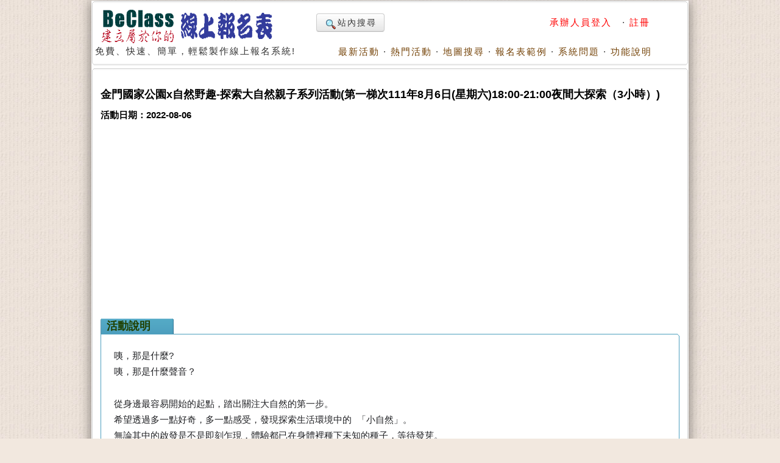

--- FILE ---
content_type: text/html; charset=utf-8
request_url: https://www.beclass.com/rid=2648b2f62d61af0bcff3
body_size: 9165
content:
<!DOCTYPE HTML PUBLIC "-//W3C//DTD HTML 4.01 Transitional//EN">
<html lang="zh-TW" xmlns="http://www.w3.org/1999/xhtml">
<head>
<META HTTP-EQUIV="Content-Type" CONTENT="text/html; charset=utf-8">
<meta http-equiv="Content-Language" content="zh-tw">
<title>金門國家公園x自然野趣-探索大自然親子系列活動(第一梯次111年8月6日(星期六)18:00-21:00夜間大探索（3小時）)活動日期：2022-08-06 - BeClass 線上報名系統 Online Registration Form</title>
<meta name="csrf_token" content="7473bf6e52df84cd270dc79caf2caa57c96dcd25b4847bfab5060bfb880fdeb1AA">
<META HTTP-EQUIV="EXPIRES" CONTENT="0">
<META NAME="RESOURCE-TYPE" CONTENT="DOCUMENT">
<META NAME="DESCRIPTION" CONTENT="咦，那是什麼?咦，那是什麼聲音？從身邊最容易開始的起點，踏出關注大自然的第一步。希望透過多一點好奇，多一點感受，發現探索生活環境中的 「小自然」。無論其中的啟發是不是即刻乍現，體驗都已在身體裡種下未知的種子，等待發芽。而親子共同參與的目的，除了可以一同玩樂互動，在腦力激盪的過程中，學著尊重孩子的創意及選擇，聆聽孩子的故事，也是家長必修的課題。本次活動，是一個以6到11歲為目標族群的親子活動，父母必須跟小朋友一起出席。增進親子間的相處默契、培養孩子的觀察力及解決問題能力！充滿樂趣的自然野趣活動，等你來體驗♥活動梯次與日期：111年8月6日(星期六)	18:00-21:00	夜間大探索（3小時）1金門國家公園x自然野趣-探索大自然親子系列活動(第一梯次111年8月6日(星期六)18:00-21:00夜間大探索（3小時）)活動日期：2022-08-06">
<META NAME="DISTRIBUTION" CONTENT="Taiwan">
<META NAME="AUTHOR" CONTENT="BeClass 線上報名系統">
<META NAME="COPYRIGHT" CONTENT="Copyright (c) by BeClass 線上報名系統">
<META NAME="KEYWORDS" CONTENT="金門國家公園x自然野趣-探索大自然親子系列活動(第一梯次111年8月6日(星期六)18:00-21:00夜間大探索（3小時）)活動日期：2022-08-06 - BeClass 線上報名系統 Online Registration Form">
<META NAME="ROBOTS" CONTENT="INDEX, FOLLOW">
<META NAME="REVISIT-AFTER" CONTENT="1 DAYS">
<META NAME="RATING" CONTENT="GENERAL">
<meta property="og:image" content="https://www.beclass.com/images/beclasslogo.jpg">
<meta property="og:title" content="金門國家公園x自然野趣-探索大自然親子系列活動(第一梯次111年8月6日(星期六)18:00-21:00夜間大探索（3小時）)活動日期：2022-08-06 - BeClass 線上報名系統 Online Registration Form" >
<meta name="verify-v1" content="LcNHYXjsLm4Y5qNTeZehzavU9kmKGyLFAs0cgE3iG8A=">
<link rel="alternate" media="only screen and (max-width: 640px)" href="https://www.beclass.com/m/" >
<META property="og:type" content="Website" >
<meta property="og:description" content="咦，那是什麼?咦，那是什麼聲音？從身邊最容易開始的起點，踏出關注大自然的第一步。希望透過多一點好奇，多一點感受，發現探索生活環境中的 「小自然」。無論其中的啟發是不是即刻乍現，體驗都已在身體裡種下未知的種子，等待發芽。而親子共同參與的目的，除了可以一同玩樂互動，在腦力激盪的過程中，學著尊重孩子的創意及選擇，聆聽孩子的故事，也是家長必修的課題。本次活動，是一個以6到11歲為目標族群的親子活動，父母必須跟小朋友一起出席。增進親子間的相處默契、培養孩子的觀察力及解決問題能力！充滿樂趣的自然野趣活動，等你來體驗♥活動梯次與日期：111年8月6日(星期六)	18:00-21:00	夜間大探索（3小時）1金門國家公園x自然野趣-探索大自然親子系列活動(第一梯次111年8月6日(星期六)18:00-21:00夜間大探索（3小時）)活動日期：2022-08-06" /><META property="og:site_name" content="BeClass 線上報名系統" >
<META property="fb:app_id" content="182776201771318" >
<link REL="shortcut icon" HREF="favicon.ico" TYPE="image/x-icon">
<link rel="alternate" type="application/rss+xml" title="RSS" href="backend.php">
<LINK REL="StyleSheet" HREF="960_1.css" TYPE="text/css">


<LINK REL="StyleSheet" HREF="https://www.beclass.com/960desktop_regist_1.css" TYPE="text/css"><script type="cab93ebcc064d6488d1083e1-text/javascript" src="includes/jquery-3.7.1.min.js"></script>
<script type="cab93ebcc064d6488d1083e1-text/javascript" src="includes/jquery-migrate-3.5.0.min.js"></script>
<script type="cab93ebcc064d6488d1083e1-text/javascript" src="includes/jquery_ajaxForm.js"></script>
 
		<!-- Google tag (gtag.js) -->
		<script async src="https://www.googletagmanager.com/gtag/js?id=G-R55ZEJMPYR" type="cab93ebcc064d6488d1083e1-text/javascript"></script>
		<script type="cab93ebcc064d6488d1083e1-text/javascript">
		  window.dataLayer = window.dataLayer || [];
		  function gtag(){dataLayer.push(arguments);}
		  gtag('js', new Date());

		  gtag('config', 'G-R55ZEJMPYR');
		  gtag('config', 'G-NY77TC0EBW');
		</script>
		<script type="cab93ebcc064d6488d1083e1-text/javascript">

		$(function(){
			$('a').focus(function(){
				this.blur();
			});
		})
	</script>
	


</head>

    <body bgcolor="#FFFFFF" text="#6c6c6c" style="margin-left:0;margin-top:0;background-image: url(images/backimgs.jpg);">
	<div class="container_16" align="center">
	<div class="grid_16">
	<div  id="loadings" style="z-index:1;width:250px;color:#c00;position:absolute;margin:58px 480px;"><img src="images/loader.gif" alt="loaging">&nbsp;&nbsp;&nbsp;&nbsp;LOADING.....</div>

	<script type="cab93ebcc064d6488d1083e1-text/javascript">
	function loadingpages( ) {
	_LOADTag = document.getElementById("loadings");
	_LOADTag.style.display = "none"
	}

	if (window.attachEvent) {
	window.attachEvent('onload', loadingpages);
	} else {
	window.addEventListener('load', loadingpages, false);
	}
	</script>


	<div style="margin:0 0 3px 0;"><b class="xcap"><b class="BOX_B1"></b><b class="BOX_B2"></b><b class="BOX_B3"></b></b><div class="BOXContent" style="background:#FFFFFF;zoom:1;"><table border="0" width=920><tr><td rowspan="2"><a href="https://www.beclass.com" onfocus="if (!window.__cfRLUnblockHandlers) return false; blur()" data-cf-modified-cab93ebcc064d6488d1083e1-=""><img class="imgBorder" src="images/pix.gif" WIDTH="310" HEIGHT="60" BORDER="0" alt="歡迎來到BeClass線上報名系統 !" style="background-position: -0px -55px; width: 310px; height: 60px"></a><div>免費、快速、簡單，輕鬆製作線上報名系統!<BR><IMG SRC="images/pix.gif" style="width:356px"   HEIGHT="1" BORDER="0" ALT=""></div></td><td align=right width="600">	<TABLE width="100%" border=0><TR><TD align=left>

	<a href="https://www.beclass.com/default.php?name=Search" class="btn nounderline"><img src="images/view.gif" class="imgmiddle">站內搜尋</a>
	

	

</TD><TD align=right>
<A href="https://www.beclass.com/default.php?name=Your_Account" title=" 承辦人員登入 " style="text-decoration:none;" onfocus="if (!window.__cfRLUnblockHandlers) return false; blur()" data-cf-modified-cab93ebcc064d6488d1083e1-=""><span class="A_text_Title" style="color:red"> 承辦人員登入 </span></a>&nbsp;&middot;&nbsp;<a href="https://www.beclass.com/default.php?name=Your_Account&amp;op=new_user" style="text-decoration:none;" onfocus="if (!window.__cfRLUnblockHandlers) return false; blur()" data-cf-modified-cab93ebcc064d6488d1083e1-=""><span class="A_text_Title" style="color:red">註冊</span></a></TD></TR></TABLE></td></tr><tr><td align="right" valign="bottom" width="100%"><A href="https://www.beclass.com/default.php?name=ShowList" title="瞧瞧別人的活動" style="text-decoration:none;" onfocus="if (!window.__cfRLUnblockHandlers) return false; blur()" data-cf-modified-cab93ebcc064d6488d1083e1-=""><span class="A_text_Title">最新活動</span></a>&nbsp;&middot;&nbsp;<A href="https://www.beclass.com/default.php?name=ShowList&amp;op=catRank&amp;range=B" title="熱門活動排行榜" style="text-decoration:none;" onfocus="if (!window.__cfRLUnblockHandlers) return false; blur()" data-cf-modified-cab93ebcc064d6488d1083e1-=""><span class="A_text_Title">熱門活動</span></a>&nbsp;&middot;&nbsp;<A href="default.php?name=ShowList&amp;file=maps" title="地圖模式" style="text-decoration:none;" onfocus="if (!window.__cfRLUnblockHandlers) return false; blur()" data-cf-modified-cab93ebcc064d6488d1083e1-=""><span class="A_text_Title">地圖搜尋</span></a>&nbsp;&middot;&nbsp;<A href="https://www.beclass.com/default.php?name=RegDemo" title="報名表範例" style="text-decoration:none;" onfocus="if (!window.__cfRLUnblockHandlers) return false; blur()" data-cf-modified-cab93ebcc064d6488d1083e1-=""><span class="A_text_Title">報名表範例</span></a>&nbsp;&middot;&nbsp;<A href="https://www.beclass.com/default.php?name=MsgBoard" title="針對系統問題發問" style="text-decoration:none;" onfocus="if (!window.__cfRLUnblockHandlers) return false; blur()" data-cf-modified-cab93ebcc064d6488d1083e1-=""><span class="A_text_Title">系統問題</span></a>&nbsp;&middot;&nbsp;<A href="https://www.beclass.com/default.php?name=Helpweb" title="功能說明" style="text-decoration:none;" onfocus="if (!window.__cfRLUnblockHandlers) return false; blur()" data-cf-modified-cab93ebcc064d6488d1083e1-=""><span class="A_text_Title">功能說明</span></a></td></tr></table></div><b class="xcap"><b class="BOX_B3"></b><b class="BOX_B2"></b><b class="BOX_B1"></b></b></div></div><div class="clear"></div>	<!--[if lte IE 6]>
	 <div id="noie6">
		很抱歉，目前本站瀏覽不支援IE6以下的瀏覽器，您目前使用的瀏覽器可能會造成版面紊亂或功能無法正常顯示。<br />
		建議您改用 <a href="https://www.google.com/intl/zh-TW/chrome/browser/?hl=zh-TW">Google Chrome</a> 或<a href="http://moztw.org/firefox/">Firefox</a> 以取得最佳、最快的瀏覽效果！
	</div>  <![endif]-->


	<div class="grid_16" ><div style="margin:0 0 3px 0;"><b class="xcap"><b class="BOX_B1"></b><b class="BOX_B2"></b><b class="BOX_B3"></b></b><div class="BOXContent" style="background:#FFFFFF;zoom:1;"><div style="padding:12px;" ><h1 class="title"  style="font-family:Verdana,MingLiU,sans-serif;">金門國家公園x自然野趣-探索大自然親子系列活動(第一梯次111年8月6日(星期六)18:00-21:00夜間大探索（3小時）)</h1><h2 class="content">活動日期：2022-08-06</h2><div class=clear></div>
			<div style="text-align:center;margin:10px auto;">
			<script async src="https://pagead2.googlesyndication.com/pagead/js/adsbygoogle.js?client=ca-pub-7109354351599065" crossorigin="anonymous" type="cab93ebcc064d6488d1083e1-text/javascript"></script>
			<!-- 替代970x250大幅 -->
			<ins class="adsbygoogle"
				 style="display:block"
				 data-ad-client="ca-pub-7109354351599065"
				 data-ad-slot="2922070362"				 
				 data-ad-format="auto"
				 data-full-width-responsive="true"></ins>
			<script type="cab93ebcc064d6488d1083e1-text/javascript">
				 (adsbygoogle = window.adsbygoogle || []).push({});
			</script>
			</div>
					<div  id="mailmsg_box" style="display:none;margin-left:25px;">
			<div style="margin:10px 10px 20px 10px;width:95%">
				<b class="xcap"><b class="BOX_B1"></b><b class="BOX_B2"></b><b class="BOX_B3"></b></b>
				<div class="BOXContent" onmouseover="if (!window.__cfRLUnblockHandlers) return false; this.className='BOXContent2'" onmouseout="if (!window.__cfRLUnblockHandlers) return false; this.className='BOXContent'" id="mailmsg_show" style="padding:10px 20px;" data-cf-modified-cab93ebcc064d6488d1083e1-="">
								
				</div><b class="xcap"><b class="BOX_B3"></b><b class="BOX_B2"></b><b class="BOX_B1"></b></b>
			</div>
		</div>
		<h2 class="txtbox_div"><span class="textbox_div_span"><span class="textbox_div_span_span">活動說明<IMG SRC="images/pix.gif" style="width:100px;height:1px;display:block;margin:1px 0 0 0;" BORDER="0" ALT=""></span></span></h2><div class="txtbox_div02"><b class="xcap"><b class="BOX_B1"></b><b class="BOX_B2"></b><b class="BOX_B3"></b></b><div class="BOXContent" style="font-size: 15px;line-height:150%;font-family: Arial, MingLiu;word-spacing: 5px;"><div style="margin:15px 10px 15px 20px;overflow-x:auto;position:relative;" class="extraCss" ><span style="color: rgb(32, 33, 36); ; font-size: 14.6667px; white-space: pre-wrap;">咦，那是什麼?</span><br style="color: rgb(32, 33, 36); ; font-size: 14.6667px; white-space: pre-wrap;" /><span style="color: rgb(32, 33, 36); ; font-size: 14.6667px; white-space: pre-wrap;">咦，那是什麼聲音？</span><br style="color: rgb(32, 33, 36); ; font-size: 14.6667px; white-space: pre-wrap;" /><br style="color: rgb(32, 33, 36); ; font-size: 14.6667px; white-space: pre-wrap;" /><span style="color: rgb(32, 33, 36); ; font-size: 14.6667px; white-space: pre-wrap;">從身邊最容易開始的起點，踏出關注大自然的第一步。</span><br style="color: rgb(32, 33, 36); ; font-size: 14.6667px; white-space: pre-wrap;" /><span style="color: rgb(32, 33, 36); ; font-size: 14.6667px; white-space: pre-wrap;">希望透過多一點好奇，多一點感受，發現探索生活環境中的 「小自然」。</span><br style="color: rgb(32, 33, 36); ; font-size: 14.6667px; white-space: pre-wrap;" /><span style="color: rgb(32, 33, 36); ; font-size: 14.6667px; white-space: pre-wrap;">無論其中的啟發是不是即刻乍現，體驗都已在身體裡種下未知的種子，等待發芽。</span><br style="color: rgb(32, 33, 36); ; font-size: 14.6667px; white-space: pre-wrap;" /><span style="color: rgb(32, 33, 36); ; font-size: 14.6667px; white-space: pre-wrap;">而親子共同參與的目的，除了可以一同玩樂互動，在腦力激盪的過程中，學著尊重孩子的創意及選擇，聆聽孩子的故事，也是家長必修的課題。</span><br style="color: rgb(32, 33, 36); ; font-size: 14.6667px; white-space: pre-wrap;" /><br style="color: rgb(32, 33, 36); ; font-size: 14.6667px; white-space: pre-wrap;" /><span style="color: rgb(32, 33, 36); ; font-size: 14.6667px; white-space: pre-wrap;">本次活動，是一個以6到11歲為目標族群的親子活動，父母必須跟小朋友一起出席。</span><br style="color: rgb(32, 33, 36); ; font-size: 14.6667px; white-space: pre-wrap;" /><br style="color: rgb(32, 33, 36); ; font-size: 14.6667px; white-space: pre-wrap;" /><span style="color: rgb(32, 33, 36); ; font-size: 14.6667px; white-space: pre-wrap;">增進親子間的相處默契、培養孩子的觀察力及解決問題能力！</span><br style="color: rgb(32, 33, 36); ; font-size: 14.6667px; white-space: pre-wrap;" /><span style="color: rgb(32, 33, 36); ; font-size: 14.6667px; white-space: pre-wrap;">充滿樂趣的自然野趣活動，等你來體驗♥</span><br style="color: rgb(32, 33, 36); ; font-size: 14.6667px; white-space: pre-wrap;" /><br style="color: rgb(32, 33, 36); ; font-size: 14.6667px; white-space: pre-wrap;" /><span style="color: rgb(32, 33, 36); ; font-size: 14.6667px; white-space: pre-wrap;">活動梯次與日期：</span><br style="color: rgb(32, 33, 36); ; font-size: 14.6667px; white-space: pre-wrap;" /><span style="color: rgb(32, 33, 36); ; font-size: 14.6667px; white-space: pre-wrap;">111年8月6日(星期六)</span><span style="color: rgb(32, 33, 36); ; font-size: 14.6667px; white-space: pre;">	</span><span style="color: rgb(32, 33, 36); ; font-size: 14.6667px; white-space: pre-wrap;">18:00-21:00</span><span style="color: rgb(32, 33, 36); ; font-size: 14.6667px; white-space: pre;">	</span><span style="color: rgb(32, 33, 36); ; font-size: 14.6667px; white-space: pre-wrap;">夜間大探索（3小時）</span><br style="color: rgb(32, 33, 36); ; font-size: 14.6667px; white-space: pre-wrap;" /><span style="color: rgb(32, 33, 36); ; font-size: 14.6667px; white-space: pre-wrap;">111年8月7日(星期日)</span><span style="color: rgb(32, 33, 36); ; font-size: 14.6667px; white-space: pre;">	</span><span style="color: rgb(32, 33, 36); ; font-size: 14.6667px; white-space: pre-wrap;">09:30-16:30</span><span style="color: rgb(32, 33, 36); ; font-size: 14.6667px; white-space: pre;">	</span><span style="color: rgb(32, 33, 36); ; font-size: 14.6667px; white-space: pre-wrap;">發現中山林（7小時）</span><br style="color: rgb(32, 33, 36); ; font-size: 14.6667px; white-space: pre-wrap;" /><span style="color: rgb(32, 33, 36); ; font-size: 14.6667px; white-space: pre-wrap;">111年8月8日(星期一)</span><span style="color: rgb(32, 33, 36); ; font-size: 14.6667px; white-space: pre;">	</span><span style="color: rgb(32, 33, 36); ; font-size: 14.6667px; white-space: pre-wrap;">18:00-21:00</span><span style="color: rgb(32, 33, 36); ; font-size: 14.6667px; white-space: pre;">	</span><span style="color: rgb(32, 33, 36); ; font-size: 14.6667px; white-space: pre-wrap;">夜間大探索（3小時）</span><br style="color: rgb(32, 33, 36); ; font-size: 14.6667px; white-space: pre-wrap;" /><span style="color: rgb(32, 33, 36); ; font-size: 14.6667px; white-space: pre-wrap;">111年8月9日(星期二)</span><span style="color: rgb(32, 33, 36); ; font-size: 14.6667px; white-space: pre;">	</span><span style="color: rgb(32, 33, 36); ; font-size: 14.6667px; white-space: pre-wrap;">09:30-16:30</span><span style="color: rgb(32, 33, 36); ; font-size: 14.6667px; white-space: pre;">	</span><span style="color: rgb(32, 33, 36); ; font-size: 14.6667px; white-space: pre-wrap;">發現中山林（7小時）</span><br style="color: rgb(32, 33, 36); ; font-size: 14.6667px; white-space: pre-wrap;" /><br style="color: rgb(32, 33, 36); ; font-size: 14.6667px; white-space: pre-wrap;" /><span style="color: rgb(32, 33, 36); ; font-size: 14.6667px; white-space: pre-wrap;">各梯次只有20組(至少一大一小)唷！趕快報名唷！</span><br style="color: rgb(32, 33, 36); ; font-size: 14.6667px; white-space: pre-wrap;" /><span style="color: rgb(32, 33, 36); ; font-size: 14.6667px; white-space: pre-wrap;">報名成功者，會以電子郵件通知報名成功！</span><br style="color: rgb(32, 33, 36); ; font-size: 14.6667px; white-space: pre-wrap;" /><br style="color: rgb(32, 33, 36); ; font-size: 14.6667px; white-space: pre-wrap;" /><span style="color: rgb(32, 33, 36); ; font-size: 14.6667px; white-space: pre-wrap;">注意事項：</span><br style="color: rgb(32, 33, 36); ; font-size: 14.6667px; white-space: pre-wrap;" /><span style="color: rgb(32, 33, 36); ; font-size: 14.6667px; white-space: pre-wrap;">一.本處得就活動進行攝影。供本處簡介、教學、課程行銷宣傳等目的之使用。</span><br style="color: rgb(32, 33, 36); ; font-size: 14.6667px; white-space: pre-wrap;" /><span style="color: rgb(32, 33, 36); ; font-size: 14.6667px; white-space: pre-wrap;">二.活動地點：中山林(本活動地點因位於林區，參加者務必做好防蚊措施)。</span><br style="color: rgb(32, 33, 36); ; font-size: 14.6667px; white-space: pre-wrap;" /><span style="color: rgb(32, 33, 36); ; font-size: 14.6667px; white-space: pre-wrap;">三.如因故無法參加,請於活動前7日(不含活動當日)申請取消。</span><br style="color: rgb(32, 33, 36); ; font-size: 14.6667px; white-space: pre-wrap;" /><span style="color: rgb(32, 33, 36); ; font-size: 14.6667px; white-space: pre-wrap;">四.洽詢方式：解說教育課陳小姐 082-313182</span><br /></div></div><b class="xcap"><b class="BOX_B3"></b><b class="BOX_B2"></b><b class="BOX_B1"></b></b></div></div>		<a name="_=_"></a>
		<div class=clear;></div><div style="width:100%;zoom:1;position:relative;"><div style="position:absolute;top:30px;right:2px;z-index:10;width:120px;"><a href="https://www.beclass.com/default.php?name=Search&amp;op=relation&amp;v=UANbVg==" onfocus="if (!window.__cfRLUnblockHandlers) return false; blur()" data-cf-modified-cab93ebcc064d6488d1083e1-=""><img src="images/moreevents.png" width="118" height="120" border="0" alt="more events" style="display:block"></a><div style="position:relative;background:url(images/applicants.png) no-repeat;width:118px;height:120px"><div style="position:absolute;top:48px;left:45px;font-family: Arial, Helvetica, sans-serif;font-weight:bold;font-size:30pt;color:#903;z-index:3;text-align:left;line-height:100%;">20</div><a href="https://www.beclass.com/default.php?name=ShowList&op=show_order_regist&rgstid=2648b2f62d61af0bcff3" style="text-decoration:none;" target=_blank title="報名明細" alt="報名明細" onfocus="if (!window.__cfRLUnblockHandlers) return false; blur()" data-cf-modified-cab93ebcc064d6488d1083e1-=""><img src="images/pix.gif" border=0 width=118 height=120 style="position:absolute;top 0;left 0;z-index:10;"></a></div></div><center><div align=center style="width:650px;background-color:#FFFFFF;padding:1px;zoom:1;" id="iframetop"><fieldset style="padding:0px;margin:0 0 30px 0;" ><legend style="font-size:12pt;margin:2px 45px;">BeClass 線上報名系統</legend><div style="margin:0 2px;padding:0px;zoom:1;" id="fieldsetArea" ><FORM METHOD=POST name="regform" id="beclassform" ACTION="https://www.beclass.com/class_connect_ajax.php" accept-charset="utf-8" ><img src=images/pix.gif class=pix style="width:625px"  ><BR><table style="margin:0;background-color:#fff9e7;" cellspacing="0" cellpadding="0" width="625" align="center" border="0" ><tr><td height="18"><div style="MARGIN-TOP: 3pt; FONT-SIZE: 12pt; MARGIN-BOTTOM: 1pt; COLOR:#330066; TEXT-ALIGN:left"><div class="required" style="TEXT-ALIGN:left" id="myclasses"><INPUT TYPE="checkbox" name="F[]" value="MjY0OGIyZjYyZDYxYWYwYmNmZjM6ZGVzazpSZWdpc3Q="  disabled ><span class="classTitle">金門國家公園x自然野趣-探索大自然親子系列活動(第一梯次111年8月6日(星期六)18:00-21:00夜間大探索（3小時）)</span>&nbsp;<font class="small gray">(2022-08-06)</font><font color=red style="font-size:12px">(報名截止)</font><BR></div></div></td></tr><tr><td>
<table id="maintable" cellspacing="0" cellpadding="3" width="100%" align="center" border="1" style="word-break:break-all" ><tr><td align=right style="width:115px;"><font class="start">※&nbsp;</font><font style="font-size:15px">姓名</font><img src="images/pix.gif" class=pix style="width:110px;"></td><td align=left width=400 colspan="3"><div><input type="text"  id="username" style="width:180px" class="textbox required" value=""></div></td>
</tr><tr><td align=right ><INPUT TYPE="hidden" name="tb_name_0" value="人數"><INPUT TYPE="hidden" name="tb_type_0" value="RADIO"><INPUT TYPE="hidden" name="tb_sort_0" value="1"><font class="start">※&nbsp;</font><font style="font-size:15px">人數</font></td><td align=left colspan=3><div><font style="font-size:15px"><div class="required" ><label><INPUT TYPE="RADIO" value="1人" onfocus="if (!window.__cfRLUnblockHandlers) return false; this.blur();" data-cf-modified-cab93ebcc064d6488d1083e1-="">1人</label><BR> <label><INPUT TYPE="RADIO" value="2人" onfocus="if (!window.__cfRLUnblockHandlers) return false; this.blur();" data-cf-modified-cab93ebcc064d6488d1083e1-="">2人</label><BR> <label><INPUT TYPE="RADIO" value="3人" onfocus="if (!window.__cfRLUnblockHandlers) return false; this.blur();" data-cf-modified-cab93ebcc064d6488d1083e1-="">3人</label><BR> <label><INPUT TYPE="RADIO" value="4人" onfocus="if (!window.__cfRLUnblockHandlers) return false; this.blur();" data-cf-modified-cab93ebcc064d6488d1083e1-="">4人</label><BR> </div></font></div></td>
</tr><tr><td align=right ><INPUT TYPE="hidden" name="tb_name_1" value="家長聯絡電話"><INPUT TYPE="hidden" name="tb_type_1" value="TEXT"><INPUT TYPE="hidden" name="tb_sort_1" value="2"><font class="start">※&nbsp;</font><font style="font-size:15px">家長聯絡電話</font></td><td align=left colspan=3><div><font style="font-size:15px"><INPUT TYPE="text"    style="vertical-align:middle;width:250px" class="textbox required"  ><div style="font-size:10pt;color:rgb(183,4,71)"></div></font></div></td>
</tr><tr><td align=right ><INPUT TYPE="hidden" name="tb_name_2" value="家長電子郵件信箱"><INPUT TYPE="hidden" name="tb_type_2" value="TEXT"><INPUT TYPE="hidden" name="tb_sort_2" value="3"><font class="start">※&nbsp;</font><font style="font-size:15px">家長電子郵件信箱</font></td><td align=left colspan=3><div><font style="font-size:15px"><INPUT TYPE="text"    style="vertical-align:middle;width:250px" class="textbox required"  ><div style="font-size:10pt;color:rgb(183,4,71)"></div></font></div></td>
</tr><tr><td align=right ><INPUT TYPE="hidden" name="tb_name_3" value="寶貝姓名年齡(寶貝一/年齡/關係、寶貝二/年齡/關係)"><INPUT TYPE="hidden" name="tb_type_3" value="TAREA"><INPUT TYPE="hidden" name="tb_sort_3" value="5"><font class="start">※&nbsp;</font><font style="font-size:15px">寶貝姓名年齡(寶貝一/年齡/關係、寶貝二/年齡/關係)</font></td><td align=left colspan=3><div><font style="font-size:15px"><TEXTAREA   style="width:400px;height:100px;" class="textbox required"  ></TEXTAREA></font></div></td>
</tr><INPUT TYPE="hidden" name="my_ex_script" value="4">				<tr id="multi_TR" style="display:none"><td align=right><span id="multi_star"></span><span id="multi_title" style="font-size:15px">團報資料</span></td>
				<td align=left colspan=3><div id="multi_main_groupCode" ></div><a href="javascript:;" onfocus="if (!window.__cfRLUnblockHandlers) return false; blur();" style="text-decoration:none;" id="multi_btn" data-cf-modified-cab93ebcc064d6488d1083e1-="">§ 請點此處填寫<span id="multi_title_2">團體報名</span>資料</span></a></td>
				</tr>

				<!--//END 顯示團報 -->
				
				<tr id="memcost_TR" style="display:none"><td align=right><span style="font-size:15px;color:red;" class="red">總金額</span></td><td align=left colspan=3><span id="MenCosts"  style="font-size:15px;color:blue;font-weight:bold;">***</span>元<BR><span style="color:#1102ca;font-size:12px">(依據人數計費：每人<span id="pre_mencost"></span>元)</span><input type="hidden" name="ExtraSaleTotal" id="ExtraSaleTotal" value="0" class="salesTotal"></td></tr>		



				</table>


			</td>
		</tr>


		</table>

		<script type="cab93ebcc064d6488d1083e1-text/javascript">
		<!--
			var costSumbox='<tr id="salesTRID"><td align="right"><font style="font-size:15px;color:red;">總金額</font></td><td align="left" colspan="3"><span id="salesID" style="font-size:15px;color:blue;font-weight:bold;">尚未勾選..</span><br><span style="color:#1102ca;font-size:12px">(此金額為系統自動加總僅供參考，請依實際勾選物品所需金額為主)</span><input type="hidden" name="saleSummary" id="saleSummary" value="0"></td></tr>';
		//-->
		</script>

		<hr style="background-color:green;width:96%;height:1px;margin:5px 0 0 0;"><table width="600" style="background-color:#FFF;margin:0 0 3px 0;" align=center><tr><td align=left valign=top><a href="https://www.beclass.com/default.php?name=ShowList&op=show_order_regist&rgstid=2648b2f62d61af0bcff3" style="text-decoration:none;" target=_blank title="報名明細" alt="報名明細" onfocus="if (!window.__cfRLUnblockHandlers) return false; blur()" data-cf-modified-cab93ebcc064d6488d1083e1-=""><span class="BOXblue tiny" onmouseover="if (!window.__cfRLUnblockHandlers) return false; this.className='BOXblue2 tiny'" onmouseout="if (!window.__cfRLUnblockHandlers) return false; this.className='BOXblue tiny'" data-cf-modified-cab93ebcc064d6488d1083e1-="">※目前報名數：20</span></a></td><td align=right valign=top><b class="blue small3">[<img class="tickimg" src="images/tick1.gif" >查詢]、[<img class="tickimg" src="images/tick1.gif" >編修]、[<img class="tickimg" src="images/tick1.gif" >取消]</b><BR><a href="https://www.beclass.com/default.php?name=Search&amp;op=relation&amp;v=UANbVg==" style="text-decoration:none;" target=_blank title="承辦人員其他活動" alt="承辦人員其他活動" onfocus="if (!window.__cfRLUnblockHandlers) return false; blur()" data-cf-modified-cab93ebcc064d6488d1083e1-=""><span style="line-height:140%;" class="BOXred tiny" onmouseover="if (!window.__cfRLUnblockHandlers) return false; this.className='BOXred2 tiny'" onmouseout="if (!window.__cfRLUnblockHandlers) return false; this.className='BOXred tiny'" data-cf-modified-cab93ebcc064d6488d1083e1-="">※同一承辦人員其他活動報名表</span></a><img src=images/pix.gif class=pix style="width:185px"></td></tr></table><INPUT TYPE="hidden" name="main_class_id" id="main_class_id" value="2648b2f62d61af0bcff3"><INPUT TYPE="hidden" name="registDate" value="1769762133"><div style="font-size:19px;color:red;background-color:#FFFFFF;text-align:center;margin:40px auto 30px;" >報名截止<BR>若有其它問題請洽活動承辦人員</div><input type="hidden" name="beclasssubmit" value="STOP" id="beclasssubmit"></form><div id="response" class="alert" style="display:none;" ></div></div></fieldset></div></center></div><div class=clear;></div></div><b class="xcap"><b class="BOX_B3"></b><b class="BOX_B2"></b><b class="BOX_B1"></b></b></div><div style="margin:0 0 3px 0;"><b class="xcap"><b class="BOX_B1"></b><b class="BOX_B2"></b><b class="BOX_B3"></b></b><div class="BOXContent" style="background:#FFFFFF;zoom:1;">		<div style="text-align:center;margin:10px auto;">
		<script async src="https://pagead2.googlesyndication.com/pagead/js/adsbygoogle.js?client=ca-pub-7109354351599065" crossorigin="anonymous" type="cab93ebcc064d6488d1083e1-text/javascript"></script>
		<!-- 比較970x250大幅 -->
		<ins class="adsbygoogle"
			 style="display:block"
			 data-ad-client="ca-pub-7109354351599065"
			 data-ad-slot="2922070362"
			 data-ad-format="auto"
			 data-full-width-responsive="true"></ins>
		<script type="cab93ebcc064d6488d1083e1-text/javascript">
			 (adsbygoogle = window.adsbygoogle || []).push({});
		</script>
		</div>
			
		<div style="text-align:center;" id="hotList_box" >
			<table align=center cellpadding=0 border=0 width="92%">
			<tr><td colspan=2>

			<div style="background:#efefef;padding:8px;border:1px solid #ddd;line-height:1.5em;margin:0 5px 5px 0px;-moz-border-radius:10px ;-webkit-border-radius:10px; -khtml-border-radius:10px; border-radius:10px; -moz-box-shadow:2px 2px 3px #ddd;-webkit-box-shadow:2px 2px 3px #ddd;box-shadow:2px 2px 3px #ddd;filter: progid:DXImageTransform.Microsoft.gradient(startColorstr='#efefef', endColorstr='#dedede');background:-webkit-gradient(linear,left top,left bottom,from(#efefef),to(#dedede));background:-moz-linear-gradient(top,#efefef,#dedede);width:800px;display:block;margin:10px auto;">
			<div style="margin:10px"><img src="images/user.png" style="width:24px;height:24px;margin:0px 5px -5px 0;"><span style="font-size:15px;color:#ff6600;">近期熱門活動...</span></div>
				<div id="hotList_content"></div>
			</div>
			</td></tr>
			</table>
		</div>
	
	</div><b class="xcap"><b class="BOX_B3"></b><b class="BOX_B2"></b><b class="BOX_B1"></b></b></div></div>	<script type="cab93ebcc064d6488d1083e1-text/javascript">
		var winscrolltop =0;
		function loadHOTcontent()
		{
						

			$.ajax({
				url: "ajax_funcs_uuu.php",
				cache: false,
				data:{"ajaxfunc":"list_hot_show",'hotkey':"","device":"d"},
				type:"POST",
				dataType:'html',
				error: function(xhr) {
				  alert('Ajax request 發生錯誤');
				},
				success: function(response) {
					if(response =='EMPTY') $("#hotList_box").hide();
					else $("#hotList_content").html(response);						
					
				},
				 beforeSend:function(){
					$("#hotList_content").html("loading.....<img src='images/loading.gif' width='32' height='32' border='0' alt='load'>");

				}
			});
		
		   
		}

		function beclassbindScroll(){
			
			winscrolltop = $(window).scrollTop();
			if( winscrolltop + window.innerHeight  > $(document).height() -540) 
			{
				
			   $(window).unbind('scroll');
			   loadHOTcontent();				  
			}
		}


		$(function(){
			$(window).scroll(beclassbindScroll);
		});
		
	</script>

	<script type="cab93ebcc064d6488d1083e1-text/javascript">
		$(function(){
			$.fn.load_contact_form = function() {
			$("#mailmsg_box").show();
				$.ajax({
					url: "form_contact.html?t="+$.now(),
					cache: false,
					error: function(xhr) {
					  alert('Ajax request 發生錯誤');
					},
					success: function(response) {
						$("#mailmsg_show").html(response);
						$("#catchImage").append('<img id="theImg" src="secure.php?op=sec_img&t='+$.now()+'"  border="1" alt="catchImage" title="catchImage" style="margin:0 3px -5px 0;" />');
						$("#user_contact_regist_id").val("2648b2f62d61af0bcff3");
						
					},
					 beforeSend:function(){
						$("#mailmsg_show").html("loading.....<img src='images/loading.gif' width='32' height='32' border='0' alt='load'>");

					}

				});
			
			}

						$("#mailmsg_butn").hover(function() {$(this).css('cursor','pointer');}).click($.fn.load_contact_form);
			
			
		});		

		
		</script>	

	<script language="JavaScript" type="cab93ebcc064d6488d1083e1-text/javascript" src="includes/wforms.js"></script>
	<script src="includes/jquery_lsr_9.js" type="cab93ebcc064d6488d1083e1-text/javascript"></script>
	
		<script type="cab93ebcc064d6488d1083e1-text/javascript">
		$(function(){
			$("#username").val('目前無法報名').attr("disabled","disabled").css("color","#AAA");
		});
		</script>
	

	<script type="cab93ebcc064d6488d1083e1-text/javascript">
	wFORMS.functionName_formValidation = "doPostBack";
	function doPostBack(e)
	{
		$("#beclasssubmit").prop("disabled", true );
		setTimeout(function () {$("#beclasssubmit").prop("disabled", false );}, 2000);
		if(!e) e = window.event;
		if(wFORMS.behaviors['validation'].run(e))
		{

			var ALLerrMsg ='';
			var errField='';
			
			var multiplayers =  $("#multiplayers_0").val();
			if( typeof multiplayers !== 'undefined' && multiplayers != '' ) ALLerrMsg +="\u5718\u5831\u8cc7\u6599\u8acb\u5148\u6309\u4e0b\u300e\u66ab\u5b58\u4eba\u54e1\u300f\uff0c\u624d\u53ef\u518d\u9001\u51fa\u6574\u5f35\u8868\u55ae!!\n";

						//console.log($("#captcha_code").val());
			//

			 //if( !$("#beclassform")[0].checkValidity()) { ALLerrMsg +='invalid form'; console.log('invalid form');}

			if(ALLerrMsg !='')
			{
				alert("\u8ACB\u6AA2\u67E5\u4E0B\u5217\u6B04\u4F4D\n"+ALLerrMsg );

				return wFORMS.helpers.preventEvent(e);
			}

			return true;
		}

	}
	</script>
	
	
<script type="cab93ebcc064d6488d1083e1-text/javascript"> replaceErrorMsg['tb_extra_0']="\n 人數";replaceErrorMsg['tb_extra_1']="\n 家長聯絡電話";replaceErrorMsg['tb_extra_2']="\n 家長電子郵件信箱";replaceErrorMsg['tb_extra_3']="\n 寶貝姓名年齡(寶貝一/年齡/關係、寶貝二/年齡/關係)";</script>
	<link rel="stylesheet" href="includes/jquery-ui_1_13_2.css" type="text/css" media="all">
	<script src="includes/jquery-ui_1_13_2.min.js" type="cab93ebcc064d6488d1083e1-text/javascript"></script> 

	<script src="includes/ui.datepicker-zh-TW.js" type="cab93ebcc064d6488d1083e1-text/javascript"></script>

	<script type="cab93ebcc064d6488d1083e1-text/javascript">
		$(function(){
			$("textarea , input").each(function(){
				w=parseInt($(this).css('width'));
				if(w > 480) $(this).css('width','475px');
				});
			$("#beclasssubmit").prop("disabled", false );					

		});
		</script>

		
<!-- footer start-->
<script type="cab93ebcc064d6488d1083e1-text/javascript">
    if (top != self) top.location.href="https://www.beclass.com" ;
	if(window.parent.location.host !='www.beclass.com')	window.location.href = "https://www.beclass.com";
	if(window.location.host !='www.beclass.com') window.location.href = "https://www.beclass.com";
	
</script>
<div class="clear"></div>  <div class="grid_16"><center>© 2025 - <a href="https://www.beclass.com/aboutus.php" title="關於BeClass" style="text-decoration: none;color:#4c4c4c;font-size:9pt;">關於BeClass</a>&nbsp;|&nbsp; <a href="https://www.beclass.com/private.php" title="隱私權保護暨服務及聲明條款" style="text-decoration: none;color:#4c4c4c;font-size:9pt;">隱私權保護暨服務及聲明條款</a>&nbsp;|&nbsp; <a href="https://www.beclass.com/default.php?name=Feedback" title="聯絡我們" style="text-decoration: none;color:#4c4c4c;font-size:9pt;">聯絡我們</a> &nbsp;|&nbsp;  <A href="https://www.beclass.com/index.php?os_type=mobile" title="switch to 手機模式" style="text-decoration:none;"><span class="A_text_Title" style="text-decoration: none;font-size:10pt;">手機模式</span></a></center><span class="footmsg">
</span>
</div><div class="clear"></div>  </div>  
<script src="/cdn-cgi/scripts/7d0fa10a/cloudflare-static/rocket-loader.min.js" data-cf-settings="cab93ebcc064d6488d1083e1-|49" defer></script><script defer src="https://static.cloudflareinsights.com/beacon.min.js/vcd15cbe7772f49c399c6a5babf22c1241717689176015" integrity="sha512-ZpsOmlRQV6y907TI0dKBHq9Md29nnaEIPlkf84rnaERnq6zvWvPUqr2ft8M1aS28oN72PdrCzSjY4U6VaAw1EQ==" data-cf-beacon='{"version":"2024.11.0","token":"4896f9c5a6e24cf5b0af11f5539e761e","server_timing":{"name":{"cfCacheStatus":true,"cfEdge":true,"cfExtPri":true,"cfL4":true,"cfOrigin":true,"cfSpeedBrain":true},"location_startswith":null}}' crossorigin="anonymous"></script>
</body>
</html>

--- FILE ---
content_type: text/html; charset=utf-8
request_url: https://www.google.com/recaptcha/api2/aframe
body_size: 267
content:
<!DOCTYPE HTML><html><head><meta http-equiv="content-type" content="text/html; charset=UTF-8"></head><body><script nonce="ZtBfXcByBgkFmdhgS7-mQw">/** Anti-fraud and anti-abuse applications only. See google.com/recaptcha */ try{var clients={'sodar':'https://pagead2.googlesyndication.com/pagead/sodar?'};window.addEventListener("message",function(a){try{if(a.source===window.parent){var b=JSON.parse(a.data);var c=clients[b['id']];if(c){var d=document.createElement('img');d.src=c+b['params']+'&rc='+(localStorage.getItem("rc::a")?sessionStorage.getItem("rc::b"):"");window.document.body.appendChild(d);sessionStorage.setItem("rc::e",parseInt(sessionStorage.getItem("rc::e")||0)+1);localStorage.setItem("rc::h",'1769762135979');}}}catch(b){}});window.parent.postMessage("_grecaptcha_ready", "*");}catch(b){}</script></body></html>